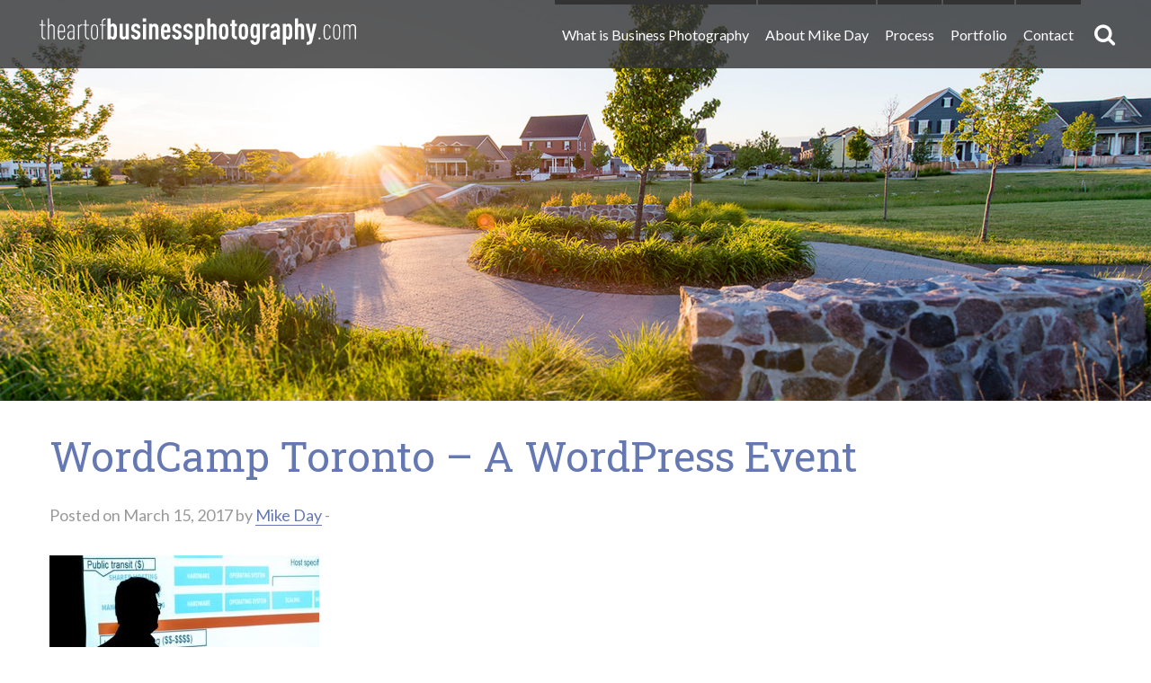

--- FILE ---
content_type: text/html; charset=UTF-8
request_url: https://theartofbusinessphotography.com/wordcamp-toronto-a-wordpress-event/56b_wordcamp_toronto/
body_size: 10102
content:
<!doctype html>

  <html class="no-js"  lang="en-CA">

	<head>
		<meta charset="utf-8">
		
		<!-- Force IE to use the latest rendering engine available -->
		<meta http-equiv="X-UA-Compatible" content="IE=edge">

		<!-- Mobile Meta -->
		<meta name="viewport" content="width=device-width, initial-scale=1.0">
		<meta class="foundation-mq">
		
		<!-- If Site Icon isn't set in customizer -->
					<!-- Icons & Favicons -->
			<link rel="icon" href="https://theartofbusinessphotography.com/wp-content/themes/zeitpress/favicon.png">
			<link href="https://theartofbusinessphotography.com/wp-content/themes/zeitpress/assets/images/apple-icon-touch.png" rel="apple-touch-icon" />
			<!--[if IE]>
				<link rel="shortcut icon" href="https://theartofbusinessphotography.com/wp-content/themes/zeitpress/favicon.ico">
			<![endif]-->
			<meta name="msapplication-TileColor" content="#f01d4f">
			<meta name="msapplication-TileImage" content="https://theartofbusinessphotography.com/wp-content/themes/zeitpress/assets/images/win8-tile-icon.png">
	    	<meta name="theme-color" content="#121212">
	    
		<link rel="pingback" href="https://theartofbusinessphotography.com/xmlrpc.php">

		<meta name='robots' content='index, follow, max-image-preview:large, max-snippet:-1, max-video-preview:-1' />

	<!-- This site is optimized with the Yoast SEO plugin v26.8 - https://yoast.com/product/yoast-seo-wordpress/ -->
	<title>WordCamp Toronto - A WordPress Event - The Art of Business Photography | Commercial Photography</title>
	<link rel="canonical" href="https://theartofbusinessphotography.com/wordcamp-toronto-a-wordpress-event/56b_wordcamp_toronto/" />
	<meta property="og:locale" content="en_US" />
	<meta property="og:type" content="article" />
	<meta property="og:title" content="WordCamp Toronto - A WordPress Event - The Art of Business Photography | Commercial Photography" />
	<meta property="og:url" content="https://theartofbusinessphotography.com/wordcamp-toronto-a-wordpress-event/56b_wordcamp_toronto/" />
	<meta property="og:site_name" content="The Art of Business Photography | Commercial Photography" />
	<meta property="article:modified_time" content="2017-03-15T21:04:17+00:00" />
	<meta property="og:image" content="https://theartofbusinessphotography.com/wordcamp-toronto-a-wordpress-event/56b_wordcamp_toronto" />
	<meta property="og:image:width" content="610" />
	<meta property="og:image:height" content="343" />
	<meta property="og:image:type" content="image/jpeg" />
	<meta name="twitter:card" content="summary_large_image" />
	<script type="application/ld+json" class="yoast-schema-graph">{"@context":"https://schema.org","@graph":[{"@type":"WebPage","@id":"https://theartofbusinessphotography.com/wordcamp-toronto-a-wordpress-event/56b_wordcamp_toronto/","url":"https://theartofbusinessphotography.com/wordcamp-toronto-a-wordpress-event/56b_wordcamp_toronto/","name":"WordCamp Toronto - A WordPress Event - The Art of Business Photography | Commercial Photography","isPartOf":{"@id":"https://theartofbusinessphotography.com/#website"},"primaryImageOfPage":{"@id":"https://theartofbusinessphotography.com/wordcamp-toronto-a-wordpress-event/56b_wordcamp_toronto/#primaryimage"},"image":{"@id":"https://theartofbusinessphotography.com/wordcamp-toronto-a-wordpress-event/56b_wordcamp_toronto/#primaryimage"},"thumbnailUrl":"https://theartofbusinessphotography.com/wp-content/uploads/2017/03/56b_Wordcamp_Toronto.jpg","datePublished":"2017-03-15T20:59:59+00:00","dateModified":"2017-03-15T21:04:17+00:00","breadcrumb":{"@id":"https://theartofbusinessphotography.com/wordcamp-toronto-a-wordpress-event/56b_wordcamp_toronto/#breadcrumb"},"inLanguage":"en-CA","potentialAction":[{"@type":"ReadAction","target":["https://theartofbusinessphotography.com/wordcamp-toronto-a-wordpress-event/56b_wordcamp_toronto/"]}]},{"@type":"ImageObject","inLanguage":"en-CA","@id":"https://theartofbusinessphotography.com/wordcamp-toronto-a-wordpress-event/56b_wordcamp_toronto/#primaryimage","url":"https://theartofbusinessphotography.com/wp-content/uploads/2017/03/56b_Wordcamp_Toronto.jpg","contentUrl":"https://theartofbusinessphotography.com/wp-content/uploads/2017/03/56b_Wordcamp_Toronto.jpg","width":610,"height":343,"caption":"Closeup of a presenter"},{"@type":"BreadcrumbList","@id":"https://theartofbusinessphotography.com/wordcamp-toronto-a-wordpress-event/56b_wordcamp_toronto/#breadcrumb","itemListElement":[{"@type":"ListItem","position":1,"name":"Home","item":"https://theartofbusinessphotography.com/"},{"@type":"ListItem","position":2,"name":"WordCamp Toronto &#8211; A WordPress Event","item":"https://theartofbusinessphotography.com/wordcamp-toronto-a-wordpress-event/"},{"@type":"ListItem","position":3,"name":"WordCamp Toronto &#8211; A WordPress Event"}]},{"@type":"WebSite","@id":"https://theartofbusinessphotography.com/#website","url":"https://theartofbusinessphotography.com/","name":"The Art of Business Photography | Commercial Photography","description":"Promote your business and elevate your brand with professional business photography.","potentialAction":[{"@type":"SearchAction","target":{"@type":"EntryPoint","urlTemplate":"https://theartofbusinessphotography.com/?s={search_term_string}"},"query-input":{"@type":"PropertyValueSpecification","valueRequired":true,"valueName":"search_term_string"}}],"inLanguage":"en-CA"}]}</script>
	<!-- / Yoast SEO plugin. -->


<link rel='dns-prefetch' href='//fonts.googleapis.com' />
<link rel="alternate" type="application/rss+xml" title="The Art of Business Photography | Commercial Photography &raquo; Feed" href="https://theartofbusinessphotography.com/feed/" />
<link rel="alternate" type="application/rss+xml" title="The Art of Business Photography | Commercial Photography &raquo; Comments Feed" href="https://theartofbusinessphotography.com/comments/feed/" />
<link rel="alternate" type="application/rss+xml" title="The Art of Business Photography | Commercial Photography &raquo; WordCamp Toronto &#8211; A WordPress Event Comments Feed" href="https://theartofbusinessphotography.com/wordcamp-toronto-a-wordpress-event/56b_wordcamp_toronto/feed/" />
<link rel="alternate" title="oEmbed (JSON)" type="application/json+oembed" href="https://theartofbusinessphotography.com/wp-json/oembed/1.0/embed?url=https%3A%2F%2Ftheartofbusinessphotography.com%2Fwordcamp-toronto-a-wordpress-event%2F56b_wordcamp_toronto%2F" />
<link rel="alternate" title="oEmbed (XML)" type="text/xml+oembed" href="https://theartofbusinessphotography.com/wp-json/oembed/1.0/embed?url=https%3A%2F%2Ftheartofbusinessphotography.com%2Fwordcamp-toronto-a-wordpress-event%2F56b_wordcamp_toronto%2F&#038;format=xml" />
<style id='wp-img-auto-sizes-contain-inline-css' type='text/css'>
img:is([sizes=auto i],[sizes^="auto," i]){contain-intrinsic-size:3000px 1500px}
/*# sourceURL=wp-img-auto-sizes-contain-inline-css */
</style>
<link rel='stylesheet' id='formidable-css' href='https://theartofbusinessphotography.com/wp-content/plugins/formidable/css/formidableforms.css?ver=1132034' type='text/css' media='all' />
<style id='wp-emoji-styles-inline-css' type='text/css'>

	img.wp-smiley, img.emoji {
		display: inline !important;
		border: none !important;
		box-shadow: none !important;
		height: 1em !important;
		width: 1em !important;
		margin: 0 0.07em !important;
		vertical-align: -0.1em !important;
		background: none !important;
		padding: 0 !important;
	}
/*# sourceURL=wp-emoji-styles-inline-css */
</style>
<style id='wp-block-library-inline-css' type='text/css'>
:root{--wp-block-synced-color:#7a00df;--wp-block-synced-color--rgb:122,0,223;--wp-bound-block-color:var(--wp-block-synced-color);--wp-editor-canvas-background:#ddd;--wp-admin-theme-color:#007cba;--wp-admin-theme-color--rgb:0,124,186;--wp-admin-theme-color-darker-10:#006ba1;--wp-admin-theme-color-darker-10--rgb:0,107,160.5;--wp-admin-theme-color-darker-20:#005a87;--wp-admin-theme-color-darker-20--rgb:0,90,135;--wp-admin-border-width-focus:2px}@media (min-resolution:192dpi){:root{--wp-admin-border-width-focus:1.5px}}.wp-element-button{cursor:pointer}:root .has-very-light-gray-background-color{background-color:#eee}:root .has-very-dark-gray-background-color{background-color:#313131}:root .has-very-light-gray-color{color:#eee}:root .has-very-dark-gray-color{color:#313131}:root .has-vivid-green-cyan-to-vivid-cyan-blue-gradient-background{background:linear-gradient(135deg,#00d084,#0693e3)}:root .has-purple-crush-gradient-background{background:linear-gradient(135deg,#34e2e4,#4721fb 50%,#ab1dfe)}:root .has-hazy-dawn-gradient-background{background:linear-gradient(135deg,#faaca8,#dad0ec)}:root .has-subdued-olive-gradient-background{background:linear-gradient(135deg,#fafae1,#67a671)}:root .has-atomic-cream-gradient-background{background:linear-gradient(135deg,#fdd79a,#004a59)}:root .has-nightshade-gradient-background{background:linear-gradient(135deg,#330968,#31cdcf)}:root .has-midnight-gradient-background{background:linear-gradient(135deg,#020381,#2874fc)}:root{--wp--preset--font-size--normal:16px;--wp--preset--font-size--huge:42px}.has-regular-font-size{font-size:1em}.has-larger-font-size{font-size:2.625em}.has-normal-font-size{font-size:var(--wp--preset--font-size--normal)}.has-huge-font-size{font-size:var(--wp--preset--font-size--huge)}.has-text-align-center{text-align:center}.has-text-align-left{text-align:left}.has-text-align-right{text-align:right}.has-fit-text{white-space:nowrap!important}#end-resizable-editor-section{display:none}.aligncenter{clear:both}.items-justified-left{justify-content:flex-start}.items-justified-center{justify-content:center}.items-justified-right{justify-content:flex-end}.items-justified-space-between{justify-content:space-between}.screen-reader-text{border:0;clip-path:inset(50%);height:1px;margin:-1px;overflow:hidden;padding:0;position:absolute;width:1px;word-wrap:normal!important}.screen-reader-text:focus{background-color:#ddd;clip-path:none;color:#444;display:block;font-size:1em;height:auto;left:5px;line-height:normal;padding:15px 23px 14px;text-decoration:none;top:5px;width:auto;z-index:100000}html :where(.has-border-color){border-style:solid}html :where([style*=border-top-color]){border-top-style:solid}html :where([style*=border-right-color]){border-right-style:solid}html :where([style*=border-bottom-color]){border-bottom-style:solid}html :where([style*=border-left-color]){border-left-style:solid}html :where([style*=border-width]){border-style:solid}html :where([style*=border-top-width]){border-top-style:solid}html :where([style*=border-right-width]){border-right-style:solid}html :where([style*=border-bottom-width]){border-bottom-style:solid}html :where([style*=border-left-width]){border-left-style:solid}html :where(img[class*=wp-image-]){height:auto;max-width:100%}:where(figure){margin:0 0 1em}html :where(.is-position-sticky){--wp-admin--admin-bar--position-offset:var(--wp-admin--admin-bar--height,0px)}@media screen and (max-width:600px){html :where(.is-position-sticky){--wp-admin--admin-bar--position-offset:0px}}

/*# sourceURL=wp-block-library-inline-css */
</style><style id='global-styles-inline-css' type='text/css'>
:root{--wp--preset--aspect-ratio--square: 1;--wp--preset--aspect-ratio--4-3: 4/3;--wp--preset--aspect-ratio--3-4: 3/4;--wp--preset--aspect-ratio--3-2: 3/2;--wp--preset--aspect-ratio--2-3: 2/3;--wp--preset--aspect-ratio--16-9: 16/9;--wp--preset--aspect-ratio--9-16: 9/16;--wp--preset--color--black: #000000;--wp--preset--color--cyan-bluish-gray: #abb8c3;--wp--preset--color--white: #ffffff;--wp--preset--color--pale-pink: #f78da7;--wp--preset--color--vivid-red: #cf2e2e;--wp--preset--color--luminous-vivid-orange: #ff6900;--wp--preset--color--luminous-vivid-amber: #fcb900;--wp--preset--color--light-green-cyan: #7bdcb5;--wp--preset--color--vivid-green-cyan: #00d084;--wp--preset--color--pale-cyan-blue: #8ed1fc;--wp--preset--color--vivid-cyan-blue: #0693e3;--wp--preset--color--vivid-purple: #9b51e0;--wp--preset--gradient--vivid-cyan-blue-to-vivid-purple: linear-gradient(135deg,rgb(6,147,227) 0%,rgb(155,81,224) 100%);--wp--preset--gradient--light-green-cyan-to-vivid-green-cyan: linear-gradient(135deg,rgb(122,220,180) 0%,rgb(0,208,130) 100%);--wp--preset--gradient--luminous-vivid-amber-to-luminous-vivid-orange: linear-gradient(135deg,rgb(252,185,0) 0%,rgb(255,105,0) 100%);--wp--preset--gradient--luminous-vivid-orange-to-vivid-red: linear-gradient(135deg,rgb(255,105,0) 0%,rgb(207,46,46) 100%);--wp--preset--gradient--very-light-gray-to-cyan-bluish-gray: linear-gradient(135deg,rgb(238,238,238) 0%,rgb(169,184,195) 100%);--wp--preset--gradient--cool-to-warm-spectrum: linear-gradient(135deg,rgb(74,234,220) 0%,rgb(151,120,209) 20%,rgb(207,42,186) 40%,rgb(238,44,130) 60%,rgb(251,105,98) 80%,rgb(254,248,76) 100%);--wp--preset--gradient--blush-light-purple: linear-gradient(135deg,rgb(255,206,236) 0%,rgb(152,150,240) 100%);--wp--preset--gradient--blush-bordeaux: linear-gradient(135deg,rgb(254,205,165) 0%,rgb(254,45,45) 50%,rgb(107,0,62) 100%);--wp--preset--gradient--luminous-dusk: linear-gradient(135deg,rgb(255,203,112) 0%,rgb(199,81,192) 50%,rgb(65,88,208) 100%);--wp--preset--gradient--pale-ocean: linear-gradient(135deg,rgb(255,245,203) 0%,rgb(182,227,212) 50%,rgb(51,167,181) 100%);--wp--preset--gradient--electric-grass: linear-gradient(135deg,rgb(202,248,128) 0%,rgb(113,206,126) 100%);--wp--preset--gradient--midnight: linear-gradient(135deg,rgb(2,3,129) 0%,rgb(40,116,252) 100%);--wp--preset--font-size--small: 13px;--wp--preset--font-size--medium: 20px;--wp--preset--font-size--large: 36px;--wp--preset--font-size--x-large: 42px;--wp--preset--spacing--20: 0.44rem;--wp--preset--spacing--30: 0.67rem;--wp--preset--spacing--40: 1rem;--wp--preset--spacing--50: 1.5rem;--wp--preset--spacing--60: 2.25rem;--wp--preset--spacing--70: 3.38rem;--wp--preset--spacing--80: 5.06rem;--wp--preset--shadow--natural: 6px 6px 9px rgba(0, 0, 0, 0.2);--wp--preset--shadow--deep: 12px 12px 50px rgba(0, 0, 0, 0.4);--wp--preset--shadow--sharp: 6px 6px 0px rgba(0, 0, 0, 0.2);--wp--preset--shadow--outlined: 6px 6px 0px -3px rgb(255, 255, 255), 6px 6px rgb(0, 0, 0);--wp--preset--shadow--crisp: 6px 6px 0px rgb(0, 0, 0);}:where(.is-layout-flex){gap: 0.5em;}:where(.is-layout-grid){gap: 0.5em;}body .is-layout-flex{display: flex;}.is-layout-flex{flex-wrap: wrap;align-items: center;}.is-layout-flex > :is(*, div){margin: 0;}body .is-layout-grid{display: grid;}.is-layout-grid > :is(*, div){margin: 0;}:where(.wp-block-columns.is-layout-flex){gap: 2em;}:where(.wp-block-columns.is-layout-grid){gap: 2em;}:where(.wp-block-post-template.is-layout-flex){gap: 1.25em;}:where(.wp-block-post-template.is-layout-grid){gap: 1.25em;}.has-black-color{color: var(--wp--preset--color--black) !important;}.has-cyan-bluish-gray-color{color: var(--wp--preset--color--cyan-bluish-gray) !important;}.has-white-color{color: var(--wp--preset--color--white) !important;}.has-pale-pink-color{color: var(--wp--preset--color--pale-pink) !important;}.has-vivid-red-color{color: var(--wp--preset--color--vivid-red) !important;}.has-luminous-vivid-orange-color{color: var(--wp--preset--color--luminous-vivid-orange) !important;}.has-luminous-vivid-amber-color{color: var(--wp--preset--color--luminous-vivid-amber) !important;}.has-light-green-cyan-color{color: var(--wp--preset--color--light-green-cyan) !important;}.has-vivid-green-cyan-color{color: var(--wp--preset--color--vivid-green-cyan) !important;}.has-pale-cyan-blue-color{color: var(--wp--preset--color--pale-cyan-blue) !important;}.has-vivid-cyan-blue-color{color: var(--wp--preset--color--vivid-cyan-blue) !important;}.has-vivid-purple-color{color: var(--wp--preset--color--vivid-purple) !important;}.has-black-background-color{background-color: var(--wp--preset--color--black) !important;}.has-cyan-bluish-gray-background-color{background-color: var(--wp--preset--color--cyan-bluish-gray) !important;}.has-white-background-color{background-color: var(--wp--preset--color--white) !important;}.has-pale-pink-background-color{background-color: var(--wp--preset--color--pale-pink) !important;}.has-vivid-red-background-color{background-color: var(--wp--preset--color--vivid-red) !important;}.has-luminous-vivid-orange-background-color{background-color: var(--wp--preset--color--luminous-vivid-orange) !important;}.has-luminous-vivid-amber-background-color{background-color: var(--wp--preset--color--luminous-vivid-amber) !important;}.has-light-green-cyan-background-color{background-color: var(--wp--preset--color--light-green-cyan) !important;}.has-vivid-green-cyan-background-color{background-color: var(--wp--preset--color--vivid-green-cyan) !important;}.has-pale-cyan-blue-background-color{background-color: var(--wp--preset--color--pale-cyan-blue) !important;}.has-vivid-cyan-blue-background-color{background-color: var(--wp--preset--color--vivid-cyan-blue) !important;}.has-vivid-purple-background-color{background-color: var(--wp--preset--color--vivid-purple) !important;}.has-black-border-color{border-color: var(--wp--preset--color--black) !important;}.has-cyan-bluish-gray-border-color{border-color: var(--wp--preset--color--cyan-bluish-gray) !important;}.has-white-border-color{border-color: var(--wp--preset--color--white) !important;}.has-pale-pink-border-color{border-color: var(--wp--preset--color--pale-pink) !important;}.has-vivid-red-border-color{border-color: var(--wp--preset--color--vivid-red) !important;}.has-luminous-vivid-orange-border-color{border-color: var(--wp--preset--color--luminous-vivid-orange) !important;}.has-luminous-vivid-amber-border-color{border-color: var(--wp--preset--color--luminous-vivid-amber) !important;}.has-light-green-cyan-border-color{border-color: var(--wp--preset--color--light-green-cyan) !important;}.has-vivid-green-cyan-border-color{border-color: var(--wp--preset--color--vivid-green-cyan) !important;}.has-pale-cyan-blue-border-color{border-color: var(--wp--preset--color--pale-cyan-blue) !important;}.has-vivid-cyan-blue-border-color{border-color: var(--wp--preset--color--vivid-cyan-blue) !important;}.has-vivid-purple-border-color{border-color: var(--wp--preset--color--vivid-purple) !important;}.has-vivid-cyan-blue-to-vivid-purple-gradient-background{background: var(--wp--preset--gradient--vivid-cyan-blue-to-vivid-purple) !important;}.has-light-green-cyan-to-vivid-green-cyan-gradient-background{background: var(--wp--preset--gradient--light-green-cyan-to-vivid-green-cyan) !important;}.has-luminous-vivid-amber-to-luminous-vivid-orange-gradient-background{background: var(--wp--preset--gradient--luminous-vivid-amber-to-luminous-vivid-orange) !important;}.has-luminous-vivid-orange-to-vivid-red-gradient-background{background: var(--wp--preset--gradient--luminous-vivid-orange-to-vivid-red) !important;}.has-very-light-gray-to-cyan-bluish-gray-gradient-background{background: var(--wp--preset--gradient--very-light-gray-to-cyan-bluish-gray) !important;}.has-cool-to-warm-spectrum-gradient-background{background: var(--wp--preset--gradient--cool-to-warm-spectrum) !important;}.has-blush-light-purple-gradient-background{background: var(--wp--preset--gradient--blush-light-purple) !important;}.has-blush-bordeaux-gradient-background{background: var(--wp--preset--gradient--blush-bordeaux) !important;}.has-luminous-dusk-gradient-background{background: var(--wp--preset--gradient--luminous-dusk) !important;}.has-pale-ocean-gradient-background{background: var(--wp--preset--gradient--pale-ocean) !important;}.has-electric-grass-gradient-background{background: var(--wp--preset--gradient--electric-grass) !important;}.has-midnight-gradient-background{background: var(--wp--preset--gradient--midnight) !important;}.has-small-font-size{font-size: var(--wp--preset--font-size--small) !important;}.has-medium-font-size{font-size: var(--wp--preset--font-size--medium) !important;}.has-large-font-size{font-size: var(--wp--preset--font-size--large) !important;}.has-x-large-font-size{font-size: var(--wp--preset--font-size--x-large) !important;}
/*# sourceURL=global-styles-inline-css */
</style>

<style id='classic-theme-styles-inline-css' type='text/css'>
/*! This file is auto-generated */
.wp-block-button__link{color:#fff;background-color:#32373c;border-radius:9999px;box-shadow:none;text-decoration:none;padding:calc(.667em + 2px) calc(1.333em + 2px);font-size:1.125em}.wp-block-file__button{background:#32373c;color:#fff;text-decoration:none}
/*# sourceURL=/wp-includes/css/classic-themes.min.css */
</style>
<link rel='stylesheet' id='google-fonts-css' href='https://fonts.googleapis.com/css?family=Lato%3A300%2C300i%2C400%2C400i%2C700%2C700i%7CRoboto+Slab%3A300%2C400%2C700&#038;ver=6.9' type='text/css' media='all' />
<link rel='stylesheet' id='site-css-css' href='https://theartofbusinessphotography.com/wp-content/themes/zeitpress/assets/css/style.min.css?ver=6.9' type='text/css' media='all' />
<script type="text/javascript" src="https://theartofbusinessphotography.com/wp-includes/js/jquery/jquery.min.js?ver=3.7.1" id="jquery-core-js"></script>
<script type="text/javascript" src="https://theartofbusinessphotography.com/wp-includes/js/jquery/jquery-migrate.min.js?ver=3.4.1" id="jquery-migrate-js"></script>
<link rel="https://api.w.org/" href="https://theartofbusinessphotography.com/wp-json/" /><link rel="alternate" title="JSON" type="application/json" href="https://theartofbusinessphotography.com/wp-json/wp/v2/media/1201" /><link rel='shortlink' href='https://theartofbusinessphotography.com/?p=1201' />
<script>document.documentElement.className += " js";</script>

		<!-- Drop Google Analytics here -->
		<!-- end analytics -->

	</head>
	
	<!-- Uncomment this line if using the Off-Canvas Menu --> 
		
	<body class="attachment wp-singular attachment-template-default single single-attachment postid-1201 attachmentid-1201 attachment-jpeg wp-theme-zeitpress">

		<div class="off-canvas-wrapper">
			
			<div class="off-canvas-wrapper-inner" data-off-canvas-wrapper>
				
				<div class="off-canvas position-right" id="off-canvas" data-off-canvas data-position="right">
	<ul id="menu-main-menu" class="vertical menu" data-accordion-menu><li id="menu-item-125" class="menu-item menu-item-type-post_type menu-item-object-page menu-item-125"><a href="https://theartofbusinessphotography.com/what-is-business-photography/">What is Business Photography</a></li>
<li id="menu-item-124" class="menu-item menu-item-type-post_type menu-item-object-page menu-item-124"><a href="https://theartofbusinessphotography.com/about-mike-day/">About Mike Day</a></li>
<li id="menu-item-123" class="menu-item menu-item-type-post_type menu-item-object-page menu-item-123"><a href="https://theartofbusinessphotography.com/process/">Process</a></li>
<li id="menu-item-122" class="menu-item menu-item-type-post_type menu-item-object-page current_page_parent menu-item-122"><a href="https://theartofbusinessphotography.com/portfolio/">Portfolio</a></li>
<li id="menu-item-121" class="menu-item menu-item-type-post_type menu-item-object-page menu-item-121"><a href="https://theartofbusinessphotography.com/contact/">Contact</a></li>
</ul>	<form role="search" method="get" class="search-form-mobile" action="https://theartofbusinessphotography.com/">
	<label>
		<span class="screen-reader-text">Search for:</span>
		<input type="search" class="search-field" placeholder="Search..." value="" name="s" title="Search for:" />
	</label>
	<input type="submit" class="search-submit button" value="Search" />
</form></div>				
				<div class="off-canvas-content" data-off-canvas-content>
					
					<header class="header">
							
						 <!-- This navs will be applied to the topbar, above all content 
							  To see additional nav styles, visit the /parts directory -->
						 <div class="top-bar" id="top-bar-menu">
	<div class="row">
		<div class="top-bar-left float-left">
			<a class="logo" href="https://theartofbusinessphotography.com">The Art of Business Photography | Commercial Photography</a>
		</div>
		<div class="top-bar-right show-for-medium with-searchbar top-menu-container">
			<ul id="menu-main-menu-1" class="vertical medium-horizontal menu" data-responsive-menu="accordion medium-dropdown"><li class="menu-item menu-item-type-post_type menu-item-object-page menu-item-125"><a href="https://theartofbusinessphotography.com/what-is-business-photography/">What is Business Photography</a></li>
<li class="menu-item menu-item-type-post_type menu-item-object-page menu-item-124"><a href="https://theartofbusinessphotography.com/about-mike-day/">About Mike Day</a></li>
<li class="menu-item menu-item-type-post_type menu-item-object-page menu-item-123"><a href="https://theartofbusinessphotography.com/process/">Process</a></li>
<li class="menu-item menu-item-type-post_type menu-item-object-page current_page_parent menu-item-122"><a href="https://theartofbusinessphotography.com/portfolio/">Portfolio</a></li>
<li class="menu-item menu-item-type-post_type menu-item-object-page menu-item-121"><a href="https://theartofbusinessphotography.com/contact/">Contact</a></li>
</ul>			<button id="z_search_toggle" class="search-icon" type="button"><span class="show-for-sr">Search Toggle</span><span class="fa fa-search" aria-hidden="true"></span></button>
<div id="z_searchform_header" aria-controls="z_search_toggle" aria-hidden="true">
	<form role="search" method="get" class="search-form-header" action="https://theartofbusinessphotography.com/">
		<label>
			<span class="show-for-sr">Search for:</span>
			<input id="z_searchform_header_field" type="search" class="search-field" placeholder="Search..." value="" name="s" title="Search for:" />
		</label>
		<input type="submit" class="search-submit button" value="Search" />
	</form>
</div>		</div>
		<div class="mobile-toggle-container">
			<button class="hamburger-icon" type="button" data-toggle="off-canvas"><span class="show-for-sr">Menu</span></button>
		</div>
	</div>
</div>		 	
					</header> <!-- end .header -->
	<div id="content">

		<div id="inner-content">
							<div class="masthead short background-image" style="background-image: url(https://theartofbusinessphotography.com/wp-content/uploads/2016/11/New_Amherst_Developement_Architectural_Photography-640x259.jpg);" data-full-res="https://theartofbusinessphotography.com/wp-content/uploads/2016/11/New_Amherst_Developement_Architectural_Photography.jpg"></div>				<div class="row">
					<main id="main" class="small-12 medium-12 columns">
						<article id="post-1201" class="post-1201 attachment type-attachment status-inherit hentry" itemscope itemtype="http://schema.org/BlogPosting">
						
	<header class="article-header">
		<h1 class="entry-title single-title" itemprop="headline">WordCamp Toronto &#8211; A WordPress Event</h1>
		<p class="byline">
	Posted on March 15, 2017 by <a href="https://theartofbusinessphotography.com/author/mikeday/" title="Posts by Mike Day" rel="author">Mike Day</a>  - </p>	    </header> <!-- end article header -->
					
    <div class="entry-content" itemprop="articleBody">
				<p class="attachment"><a href='https://theartofbusinessphotography.com/wp-content/uploads/2017/03/56b_Wordcamp_Toronto.jpg'><img fetchpriority="high" decoding="async" width="300" height="169" src="https://theartofbusinessphotography.com/wp-content/uploads/2017/03/56b_Wordcamp_Toronto-300x169.jpg" class="attachment-medium size-medium" alt="Closeup of a presenter" srcset="https://theartofbusinessphotography.com/wp-content/uploads/2017/03/56b_Wordcamp_Toronto-300x169.jpg 300w, https://theartofbusinessphotography.com/wp-content/uploads/2017/03/56b_Wordcamp_Toronto-540x304.jpg 540w, https://theartofbusinessphotography.com/wp-content/uploads/2017/03/56b_Wordcamp_Toronto-400x225.jpg 400w, https://theartofbusinessphotography.com/wp-content/uploads/2017/03/56b_Wordcamp_Toronto-516x290.jpg 516w, https://theartofbusinessphotography.com/wp-content/uploads/2017/03/56b_Wordcamp_Toronto.jpg 610w" sizes="(max-width: 300px) 100vw, 300px" /></a></p>
	</div> <!-- end article section -->
						
	<footer class="article-footer">
				<p class="tags"></p>
	</footer> <!-- end article footer -->
						
	
<div id="comments" class="comments-area">

	
	
	
		<div id="respond" class="comment-respond">
		<h3 id="reply-title" class="comment-reply-title">Leave a Reply <small><a rel="nofollow" id="cancel-comment-reply-link" href="/wordcamp-toronto-a-wordpress-event/56b_wordcamp_toronto/#respond" style="display:none;">Cancel reply</a></small></h3><form action="https://theartofbusinessphotography.com/wp-comments-post.php" method="post" id="commentform" class="comment-form"><p class="comment-notes"><span id="email-notes">Your email address will not be published.</span> <span class="required-field-message">Required fields are marked <span class="required">*</span></span></p><p class="comment-form-comment"><label for="comment">Comment <span class="required">*</span></label> <textarea id="comment" name="comment" cols="45" rows="8" maxlength="65525" required></textarea></p><p class="comment-form-author"><label for="author">Name <span class="required">*</span></label> <input id="author" name="author" type="text" value="" size="30" maxlength="245" autocomplete="name" required /></p>
<p class="comment-form-email"><label for="email">Email <span class="required">*</span></label> <input id="email" name="email" type="email" value="" size="30" maxlength="100" aria-describedby="email-notes" autocomplete="email" required /></p>
<p class="comment-form-url"><label for="url">Website</label> <input id="url" name="url" type="url" value="" size="30" maxlength="200" autocomplete="url" /></p>
<p class="comment-form-cookies-consent"><input id="wp-comment-cookies-consent" name="wp-comment-cookies-consent" type="checkbox" value="yes" /> <label for="wp-comment-cookies-consent">Save my name, email, and website in this browser for the next time I comment.</label></p>
<p class="form-submit"><input name="submit" type="submit" id="submit" class="button" value="Post Comment" /> <input type='hidden' name='comment_post_ID' value='1201' id='comment_post_ID' />
<input type='hidden' name='comment_parent' id='comment_parent' value='0' />
</p><p style="display: none;"><input type="hidden" id="akismet_comment_nonce" name="akismet_comment_nonce" value="dacc413878" /></p><p style="display: none !important;" class="akismet-fields-container" data-prefix="ak_"><label>&#916;<textarea name="ak_hp_textarea" cols="45" rows="8" maxlength="100"></textarea></label><input type="hidden" id="ak_js_1" name="ak_js" value="228"/><script>document.getElementById( "ak_js_1" ).setAttribute( "value", ( new Date() ).getTime() );</script></p></form>	</div><!-- #respond -->
	
</div><!-- #comments -->	
													
</article> <!-- end article -->					</main> <!-- end #main -->
				</div> <!-- .row -->

			
		</div> <!-- end #inner-content -->

	</div> <!-- end #content -->

					<footer class="footer" role="contentinfo">
						
<div id="inner-footer" class="row">
    <div class="small-12 medium-6 column"><h2>Call to learn more.</h2>
<p>We&#8217;ve tried to provide you with lots of information on this site, but if you have more questions please don&#8217;t hesitate to call. Or if you&#8217;d rather we content you, use the form to the right to send us your info and we&#8217;ll get in touch soon.</p>
<h2 class="featured-text">416.573.0434</h2>
<p>105 Hannaford St, Toronto, ON M4E 3G9<br />
© 2017 The Art of Business Photography</p>
</div><div class="small-12 medium-6 column"><h2>Have us contact you.</h2>
<div class="frm_forms  with_frm_style frm_style_formidable-style" id="frm_form_6_container" >
<form enctype="multipart/form-data" method="post" class="frm-show-form  frm_pro_form " id="form_contact2" >
<div class="frm_form_fields ">
<fieldset>
<legend class="frm_hidden">Contact Us</legend>

<div class="frm_fields_container">
<input type="hidden" name="frm_action" value="create" />
<input type="hidden" name="form_id" value="6" />
<input type="hidden" name="frm_hide_fields_6" id="frm_hide_fields_6" value="" />
<input type="hidden" name="form_key" value="contact2" />
<input type="hidden" name="item_meta[0]" value="" />
<input type="hidden" id="frm_submit_entry_6" name="frm_submit_entry_6" value="c75e1227c8" /><input type="hidden" name="_wp_http_referer" value="/wordcamp-toronto-a-wordpress-event/56b_wordcamp_toronto/" /><div id="frm_field_64_container" class="frm_form_field form-field  frm_none_container frm_first frm_half">
	<label for="field_qh4icy2" id="field_qh4icy2_label" class="frm_primary_label">Name
		<span class="frm_required" aria-hidden="true"></span>
	</label>
	<input  type="text" id="field_qh4icy2" name="item_meta[64]" value=""  placeholder="First" data-invmsg="Name is invalid" aria-invalid="false"   />
	
	
</div>
<div id="frm_field_65_container" class="frm_form_field form-field  frm_none_container frm_half">
	<label for="field_ocfup12" id="field_ocfup12_label" class="frm_primary_label">Last
		<span class="frm_required" aria-hidden="true"></span>
	</label>
	<input  type="text" id="field_ocfup12" name="item_meta[65]" value=""  placeholder="Last" data-invmsg="Last is invalid" aria-invalid="false"   />
	
	
</div>
<div id="frm_field_66_container" class="frm_form_field form-field  frm_required_field frm_none_container frm_full">
	<label for="field_29yf4d2" id="field_29yf4d2_label" class="frm_primary_label">Email
		<span class="frm_required" aria-hidden="true">*</span>
	</label>
	<input type="email" id="field_29yf4d2" name="item_meta[66]" value=""  placeholder="Email *" data-reqmsg="Email cannot be blank." aria-required="true" data-invmsg="Please enter a valid email address" aria-invalid="false"  />
	
	
</div>
<div id="frm_field_67_container" class="frm_form_field form-field  frm_none_container frm_full">
	<label for="field_itt5me2" id="field_itt5me2_label" class="frm_primary_label">Phone
		<span class="frm_required" aria-hidden="true"></span>
	</label>
	<input type="tel" id="field_itt5me2" name="item_meta[67]" value=""  placeholder="Phone" data-invmsg="Please enter a valid website" aria-invalid="false" pattern="((\+\d{1,3}(-|.| )?\(?\d\)?(-| |.)?\d{1,5})|(\(?\d{2,6}\)?))(-|.| )?(\d{3,4})(-|.| )?(\d{4})(( x| ext)\d{1,5}){0,1}$"  />
	
	
</div>
<div id="frm_field_69_container" class="frm_form_field form-field  frm_required_field frm_none_container frm_full">
	<label for="field_9jv0r12" id="field_9jv0r12_label" class="frm_primary_label">Message
		<span class="frm_required" aria-hidden="true">*</span>
	</label>
	<textarea name="item_meta[69]" id="field_9jv0r12" rows="5"  placeholder="Message *" data-reqmsg="Message cannot be blank." aria-required="true" data-invmsg="Message is invalid" aria-invalid="false"  ></textarea>
	
	
</div>
<div id="frm_field_70_container" class="frm_form_field form-field  frm_none_container">
	<label for="g-recaptcha-response" id="field_62n6q32_label" class="frm_primary_label">Captcha
		<span class="frm_required" aria-hidden="true"></span>
	</label>
	
	
	
</div>
	<input type="hidden" name="item_key" value="" />
			<div id="frm_field_82_container">
			<label for="field_c5kyg" >
				If you are human, leave this field blank.			</label>
			<input  id="field_c5kyg" type="text" class="frm_form_field form-field frm_verify" name="item_meta[82]" value=""  />
		</div>
		<input name="frm_state" type="hidden" value="aEGpI/wBX5JwMvqzarewJEEWfrSiwea0+XuNuSnEFF96BKxRsVzColiY361PWe1f" /><div class="frm_submit">

<input type="submit" value="Submit"  class="frm_final_submit" formnovalidate="formnovalidate" />
<img class="frm_ajax_loading" src="https://theartofbusinessphotography.com/wp-content/plugins/formidable/images/ajax_loader.gif" alt="Sending"/>

</div></div>
</fieldset>
</div>

<p style="display: none !important;" class="akismet-fields-container" data-prefix="ak_"><label>&#916;<textarea name="ak_hp_textarea" cols="45" rows="8" maxlength="100"></textarea></label><input type="hidden" id="ak_js_2" name="ak_js" value="248"/><script>document.getElementById( "ak_js_2" ).setAttribute( "value", ( new Date() ).getTime() );</script></p></form>
</div>

</div></div> <!-- end #inner-footer -->
																	</footer> <!-- end .footer -->
				</div>  <!-- end .main-content -->
			</div> <!-- end .off-canvas-wrapper-inner -->
		</div> <!-- end .off-canvas-wrapper -->
		<script>
				( function() {
					const style = document.createElement( 'style' );
					style.appendChild( document.createTextNode( '#frm_field_82_container,#frm_field_83_container {visibility:hidden;overflow:hidden;width:0;height:0;position:absolute;}' ) );
					document.head.appendChild( style );
					document.currentScript?.remove();
				} )();
			</script><script type="speculationrules">
{"prefetch":[{"source":"document","where":{"and":[{"href_matches":"/*"},{"not":{"href_matches":["/wp-*.php","/wp-admin/*","/wp-content/uploads/*","/wp-content/*","/wp-content/plugins/*","/wp-content/themes/zeitpress/*","/*\\?(.+)"]}},{"not":{"selector_matches":"a[rel~=\"nofollow\"]"}},{"not":{"selector_matches":".no-prefetch, .no-prefetch a"}}]},"eagerness":"conservative"}]}
</script>
<script type="text/javascript" src="https://theartofbusinessphotography.com/wp-content/themes/zeitpress/vendor/what-input/what-input.min.js?ver=6.9" id="what-input-js"></script>
<script type="text/javascript" src="https://theartofbusinessphotography.com/wp-content/themes/zeitpress/assets/js/foundation.min.js?ver=6.2" id="foundation-js-js"></script>
<script type="text/javascript" src="https://theartofbusinessphotography.com/wp-content/themes/zeitpress/assets/js/scripts.min.js?ver=6.9" id="site-js-js"></script>
<script type="text/javascript" src="https://theartofbusinessphotography.com/wp-includes/js/comment-reply.min.js?ver=6.9" id="comment-reply-js" async="async" data-wp-strategy="async" fetchpriority="low"></script>
<script defer type="text/javascript" src="https://theartofbusinessphotography.com/wp-content/plugins/akismet/_inc/akismet-frontend.js?ver=1762975037" id="akismet-frontend-js"></script>
<script type="text/javascript" id="formidable-js-extra">
/* <![CDATA[ */
var frm_js = {"ajax_url":"https://theartofbusinessphotography.com/wp-admin/admin-ajax.php","images_url":"https://theartofbusinessphotography.com/wp-content/plugins/formidable/images","loading":"Loading\u2026","remove":"Remove","offset":"4","nonce":"cfaa216653","id":"ID","no_results":"No results match","file_spam":"That file looks like Spam.","calc_error":"There is an error in the calculation in the field with key","empty_fields":"Please complete the preceding required fields before uploading a file.","focus_first_error":"1","include_alert_role":"1","include_resend_email":""};
var frm_password_checks = {"eight-char":{"label":"Eight characters minimum","regex":"/^.{8,}$/","message":"Passwords require at least 8 characters"},"lowercase":{"label":"One lowercase letter","regex":"#[a-z]+#","message":"Passwords must include at least one lowercase letter"},"uppercase":{"label":"One uppercase letter","regex":"#[A-Z]+#","message":"Passwords must include at least one uppercase letter"},"number":{"label":"One number","regex":"#[0-9]+#","message":"Passwords must include at least one number"},"special-char":{"label":"One special character","regex":"/(?=.*[^a-zA-Z0-9])/","message":"Password is invalid"}};
var frmCheckboxI18n = {"errorMsg":{"min_selections":"This field requires a minimum of %1$d selected options but only %2$d were submitted."}};
//# sourceURL=formidable-js-extra
/* ]]> */
</script>
<script type="text/javascript" src="https://theartofbusinessphotography.com/wp-content/plugins/formidable-pro/js/frm.min.js?ver=6.27-jquery" id="formidable-js"></script>
<script type="text/javascript" id="formidable-js-after">
/* <![CDATA[ */
window.frm_js.repeaterRowDeleteConfirmation = "Are you sure you want to delete this row?";
window.frm_js.datepickerLibrary = "default";
//# sourceURL=formidable-js-after
/* ]]> */
</script>
<script type="text/javascript" defer="defer" async="async" src="https://www.google.com/recaptcha/api.js?ver=3" id="captcha-api-js"></script>
<script id="wp-emoji-settings" type="application/json">
{"baseUrl":"https://s.w.org/images/core/emoji/17.0.2/72x72/","ext":".png","svgUrl":"https://s.w.org/images/core/emoji/17.0.2/svg/","svgExt":".svg","source":{"concatemoji":"https://theartofbusinessphotography.com/wp-includes/js/wp-emoji-release.min.js?ver=6.9"}}
</script>
<script type="module">
/* <![CDATA[ */
/*! This file is auto-generated */
const a=JSON.parse(document.getElementById("wp-emoji-settings").textContent),o=(window._wpemojiSettings=a,"wpEmojiSettingsSupports"),s=["flag","emoji"];function i(e){try{var t={supportTests:e,timestamp:(new Date).valueOf()};sessionStorage.setItem(o,JSON.stringify(t))}catch(e){}}function c(e,t,n){e.clearRect(0,0,e.canvas.width,e.canvas.height),e.fillText(t,0,0);t=new Uint32Array(e.getImageData(0,0,e.canvas.width,e.canvas.height).data);e.clearRect(0,0,e.canvas.width,e.canvas.height),e.fillText(n,0,0);const a=new Uint32Array(e.getImageData(0,0,e.canvas.width,e.canvas.height).data);return t.every((e,t)=>e===a[t])}function p(e,t){e.clearRect(0,0,e.canvas.width,e.canvas.height),e.fillText(t,0,0);var n=e.getImageData(16,16,1,1);for(let e=0;e<n.data.length;e++)if(0!==n.data[e])return!1;return!0}function u(e,t,n,a){switch(t){case"flag":return n(e,"\ud83c\udff3\ufe0f\u200d\u26a7\ufe0f","\ud83c\udff3\ufe0f\u200b\u26a7\ufe0f")?!1:!n(e,"\ud83c\udde8\ud83c\uddf6","\ud83c\udde8\u200b\ud83c\uddf6")&&!n(e,"\ud83c\udff4\udb40\udc67\udb40\udc62\udb40\udc65\udb40\udc6e\udb40\udc67\udb40\udc7f","\ud83c\udff4\u200b\udb40\udc67\u200b\udb40\udc62\u200b\udb40\udc65\u200b\udb40\udc6e\u200b\udb40\udc67\u200b\udb40\udc7f");case"emoji":return!a(e,"\ud83e\u1fac8")}return!1}function f(e,t,n,a){let r;const o=(r="undefined"!=typeof WorkerGlobalScope&&self instanceof WorkerGlobalScope?new OffscreenCanvas(300,150):document.createElement("canvas")).getContext("2d",{willReadFrequently:!0}),s=(o.textBaseline="top",o.font="600 32px Arial",{});return e.forEach(e=>{s[e]=t(o,e,n,a)}),s}function r(e){var t=document.createElement("script");t.src=e,t.defer=!0,document.head.appendChild(t)}a.supports={everything:!0,everythingExceptFlag:!0},new Promise(t=>{let n=function(){try{var e=JSON.parse(sessionStorage.getItem(o));if("object"==typeof e&&"number"==typeof e.timestamp&&(new Date).valueOf()<e.timestamp+604800&&"object"==typeof e.supportTests)return e.supportTests}catch(e){}return null}();if(!n){if("undefined"!=typeof Worker&&"undefined"!=typeof OffscreenCanvas&&"undefined"!=typeof URL&&URL.createObjectURL&&"undefined"!=typeof Blob)try{var e="postMessage("+f.toString()+"("+[JSON.stringify(s),u.toString(),c.toString(),p.toString()].join(",")+"));",a=new Blob([e],{type:"text/javascript"});const r=new Worker(URL.createObjectURL(a),{name:"wpTestEmojiSupports"});return void(r.onmessage=e=>{i(n=e.data),r.terminate(),t(n)})}catch(e){}i(n=f(s,u,c,p))}t(n)}).then(e=>{for(const n in e)a.supports[n]=e[n],a.supports.everything=a.supports.everything&&a.supports[n],"flag"!==n&&(a.supports.everythingExceptFlag=a.supports.everythingExceptFlag&&a.supports[n]);var t;a.supports.everythingExceptFlag=a.supports.everythingExceptFlag&&!a.supports.flag,a.supports.everything||((t=a.source||{}).concatemoji?r(t.concatemoji):t.wpemoji&&t.twemoji&&(r(t.twemoji),r(t.wpemoji)))});
//# sourceURL=https://theartofbusinessphotography.com/wp-includes/js/wp-emoji-loader.min.js
/* ]]> */
</script>
<script>
/*<![CDATA[*/
/*]]>*/
</script>
	</body>
</html> <!-- end page -->